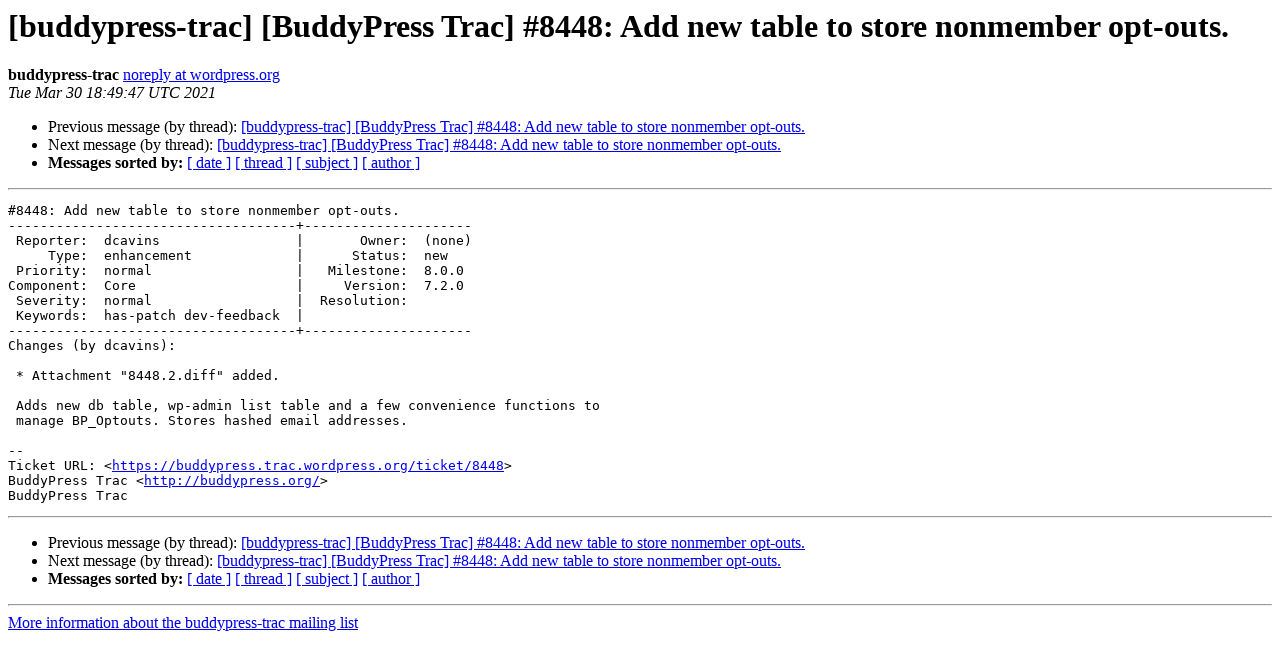

--- FILE ---
content_type: text/html
request_url: https://lists.automattic.com/pipermail/buddypress-trac/2021-March/060664.html
body_size: 1137
content:
<!DOCTYPE HTML PUBLIC "-//W3C//DTD HTML 4.01 Transitional//EN">
<HTML>
 <HEAD>
   <TITLE> [buddypress-trac] [BuddyPress Trac] #8448: Add new table to store nonmember opt-outs.
   </TITLE>
   <LINK REL="Index" HREF="index.html" >
   <LINK REL="made" HREF="mailto:buddypress-trac%40lists.automattic.com?Subject=Re%3A%20%5Bbuddypress-trac%5D%20%5BBuddyPress%20Trac%5D%20%238448%3A%20Add%20new%20table%20to%0A%20store%20nonmember%20opt-outs.&In-Reply-To=%3C056.e40ae9ae8db0de60523e0af8e87f9942%40wordpress.org%3E">
   <META NAME="robots" CONTENT="index,nofollow">
   <style type="text/css">
       pre {
           white-space: pre-wrap;       /* css-2.1, curent FF, Opera, Safari */
           }
   </style>
   <META http-equiv="Content-Type" content="text/html; charset=utf-8">
   <LINK REL="Previous"  HREF="060663.html">
   <LINK REL="Next"  HREF="060665.html">
 </HEAD>
 <BODY BGCOLOR="#ffffff">
   <H1>[buddypress-trac] [BuddyPress Trac] #8448: Add new table to store nonmember opt-outs.</H1>
    <B>buddypress-trac</B> 
    <A HREF="mailto:buddypress-trac%40lists.automattic.com?Subject=Re%3A%20%5Bbuddypress-trac%5D%20%5BBuddyPress%20Trac%5D%20%238448%3A%20Add%20new%20table%20to%0A%20store%20nonmember%20opt-outs.&In-Reply-To=%3C056.e40ae9ae8db0de60523e0af8e87f9942%40wordpress.org%3E"
       TITLE="[buddypress-trac] [BuddyPress Trac] #8448: Add new table to store nonmember opt-outs.">noreply at wordpress.org
       </A><BR>
    <I>Tue Mar 30 18:49:47 UTC 2021</I>
    <P><UL>
        <LI>Previous message (by thread): <A HREF="060663.html">[buddypress-trac] [BuddyPress Trac] #8448: Add new table to store nonmember opt-outs.
</A></li>
        <LI>Next message (by thread): <A HREF="060665.html">[buddypress-trac] [BuddyPress Trac] #8448: Add new table to store nonmember opt-outs.
</A></li>
         <LI> <B>Messages sorted by:</B> 
              <a href="date.html#60664">[ date ]</a>
              <a href="thread.html#60664">[ thread ]</a>
              <a href="subject.html#60664">[ subject ]</a>
              <a href="author.html#60664">[ author ]</a>
         </LI>
       </UL>
    <HR>  
<!--beginarticle-->
<PRE>#8448: Add new table to store nonmember opt-outs.
------------------------------------+---------------------
 Reporter:  dcavins                 |       Owner:  (none)
     Type:  enhancement             |      Status:  new
 Priority:  normal                  |   Milestone:  8.0.0
Component:  Core                    |     Version:  7.2.0
 Severity:  normal                  |  Resolution:
 Keywords:  has-patch dev-feedback  |
------------------------------------+---------------------
Changes (by dcavins):

 * Attachment &quot;8448.2.diff&quot; added.

 Adds new db table, wp-admin list table and a few convenience functions to
 manage BP_Optouts. Stores hashed email addresses.

-- 
Ticket URL: &lt;<A HREF="https://buddypress.trac.wordpress.org/ticket/8448">https://buddypress.trac.wordpress.org/ticket/8448</A>&gt;
BuddyPress Trac &lt;<A HREF="http://buddypress.org/">http://buddypress.org/</A>&gt;
BuddyPress Trac
</PRE>


<!--endarticle-->
    <HR>
    <P><UL>
        <!--threads-->
	<LI>Previous message (by thread): <A HREF="060663.html">[buddypress-trac] [BuddyPress Trac] #8448: Add new table to store nonmember opt-outs.
</A></li>
	<LI>Next message (by thread): <A HREF="060665.html">[buddypress-trac] [BuddyPress Trac] #8448: Add new table to store nonmember opt-outs.
</A></li>
         <LI> <B>Messages sorted by:</B> 
              <a href="date.html#60664">[ date ]</a>
              <a href="thread.html#60664">[ thread ]</a>
              <a href="subject.html#60664">[ subject ]</a>
              <a href="author.html#60664">[ author ]</a>
         </LI>
       </UL>

<hr>
<a href="http://lists.automattic.com/mailman/listinfo/buddypress-trac">More information about the buddypress-trac
mailing list</a><br>
</body></html>
